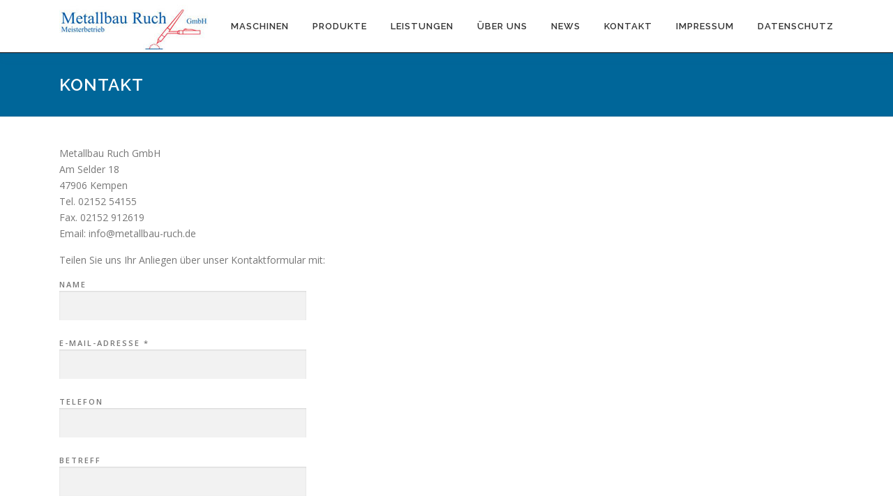

--- FILE ---
content_type: text/html; charset=utf-8
request_url: https://www.google.com/recaptcha/api2/anchor?ar=1&k=6LcH2zQaAAAAACqaiY1xA4wdVBuCbzZhwUGnWv7S&co=aHR0cHM6Ly93d3cubWV0YWxsYmF1LXJ1Y2guZGU6NDQz&hl=en&v=PoyoqOPhxBO7pBk68S4YbpHZ&size=invisible&anchor-ms=20000&execute-ms=30000&cb=d8d5kopskszp
body_size: 48675
content:
<!DOCTYPE HTML><html dir="ltr" lang="en"><head><meta http-equiv="Content-Type" content="text/html; charset=UTF-8">
<meta http-equiv="X-UA-Compatible" content="IE=edge">
<title>reCAPTCHA</title>
<style type="text/css">
/* cyrillic-ext */
@font-face {
  font-family: 'Roboto';
  font-style: normal;
  font-weight: 400;
  font-stretch: 100%;
  src: url(//fonts.gstatic.com/s/roboto/v48/KFO7CnqEu92Fr1ME7kSn66aGLdTylUAMa3GUBHMdazTgWw.woff2) format('woff2');
  unicode-range: U+0460-052F, U+1C80-1C8A, U+20B4, U+2DE0-2DFF, U+A640-A69F, U+FE2E-FE2F;
}
/* cyrillic */
@font-face {
  font-family: 'Roboto';
  font-style: normal;
  font-weight: 400;
  font-stretch: 100%;
  src: url(//fonts.gstatic.com/s/roboto/v48/KFO7CnqEu92Fr1ME7kSn66aGLdTylUAMa3iUBHMdazTgWw.woff2) format('woff2');
  unicode-range: U+0301, U+0400-045F, U+0490-0491, U+04B0-04B1, U+2116;
}
/* greek-ext */
@font-face {
  font-family: 'Roboto';
  font-style: normal;
  font-weight: 400;
  font-stretch: 100%;
  src: url(//fonts.gstatic.com/s/roboto/v48/KFO7CnqEu92Fr1ME7kSn66aGLdTylUAMa3CUBHMdazTgWw.woff2) format('woff2');
  unicode-range: U+1F00-1FFF;
}
/* greek */
@font-face {
  font-family: 'Roboto';
  font-style: normal;
  font-weight: 400;
  font-stretch: 100%;
  src: url(//fonts.gstatic.com/s/roboto/v48/KFO7CnqEu92Fr1ME7kSn66aGLdTylUAMa3-UBHMdazTgWw.woff2) format('woff2');
  unicode-range: U+0370-0377, U+037A-037F, U+0384-038A, U+038C, U+038E-03A1, U+03A3-03FF;
}
/* math */
@font-face {
  font-family: 'Roboto';
  font-style: normal;
  font-weight: 400;
  font-stretch: 100%;
  src: url(//fonts.gstatic.com/s/roboto/v48/KFO7CnqEu92Fr1ME7kSn66aGLdTylUAMawCUBHMdazTgWw.woff2) format('woff2');
  unicode-range: U+0302-0303, U+0305, U+0307-0308, U+0310, U+0312, U+0315, U+031A, U+0326-0327, U+032C, U+032F-0330, U+0332-0333, U+0338, U+033A, U+0346, U+034D, U+0391-03A1, U+03A3-03A9, U+03B1-03C9, U+03D1, U+03D5-03D6, U+03F0-03F1, U+03F4-03F5, U+2016-2017, U+2034-2038, U+203C, U+2040, U+2043, U+2047, U+2050, U+2057, U+205F, U+2070-2071, U+2074-208E, U+2090-209C, U+20D0-20DC, U+20E1, U+20E5-20EF, U+2100-2112, U+2114-2115, U+2117-2121, U+2123-214F, U+2190, U+2192, U+2194-21AE, U+21B0-21E5, U+21F1-21F2, U+21F4-2211, U+2213-2214, U+2216-22FF, U+2308-230B, U+2310, U+2319, U+231C-2321, U+2336-237A, U+237C, U+2395, U+239B-23B7, U+23D0, U+23DC-23E1, U+2474-2475, U+25AF, U+25B3, U+25B7, U+25BD, U+25C1, U+25CA, U+25CC, U+25FB, U+266D-266F, U+27C0-27FF, U+2900-2AFF, U+2B0E-2B11, U+2B30-2B4C, U+2BFE, U+3030, U+FF5B, U+FF5D, U+1D400-1D7FF, U+1EE00-1EEFF;
}
/* symbols */
@font-face {
  font-family: 'Roboto';
  font-style: normal;
  font-weight: 400;
  font-stretch: 100%;
  src: url(//fonts.gstatic.com/s/roboto/v48/KFO7CnqEu92Fr1ME7kSn66aGLdTylUAMaxKUBHMdazTgWw.woff2) format('woff2');
  unicode-range: U+0001-000C, U+000E-001F, U+007F-009F, U+20DD-20E0, U+20E2-20E4, U+2150-218F, U+2190, U+2192, U+2194-2199, U+21AF, U+21E6-21F0, U+21F3, U+2218-2219, U+2299, U+22C4-22C6, U+2300-243F, U+2440-244A, U+2460-24FF, U+25A0-27BF, U+2800-28FF, U+2921-2922, U+2981, U+29BF, U+29EB, U+2B00-2BFF, U+4DC0-4DFF, U+FFF9-FFFB, U+10140-1018E, U+10190-1019C, U+101A0, U+101D0-101FD, U+102E0-102FB, U+10E60-10E7E, U+1D2C0-1D2D3, U+1D2E0-1D37F, U+1F000-1F0FF, U+1F100-1F1AD, U+1F1E6-1F1FF, U+1F30D-1F30F, U+1F315, U+1F31C, U+1F31E, U+1F320-1F32C, U+1F336, U+1F378, U+1F37D, U+1F382, U+1F393-1F39F, U+1F3A7-1F3A8, U+1F3AC-1F3AF, U+1F3C2, U+1F3C4-1F3C6, U+1F3CA-1F3CE, U+1F3D4-1F3E0, U+1F3ED, U+1F3F1-1F3F3, U+1F3F5-1F3F7, U+1F408, U+1F415, U+1F41F, U+1F426, U+1F43F, U+1F441-1F442, U+1F444, U+1F446-1F449, U+1F44C-1F44E, U+1F453, U+1F46A, U+1F47D, U+1F4A3, U+1F4B0, U+1F4B3, U+1F4B9, U+1F4BB, U+1F4BF, U+1F4C8-1F4CB, U+1F4D6, U+1F4DA, U+1F4DF, U+1F4E3-1F4E6, U+1F4EA-1F4ED, U+1F4F7, U+1F4F9-1F4FB, U+1F4FD-1F4FE, U+1F503, U+1F507-1F50B, U+1F50D, U+1F512-1F513, U+1F53E-1F54A, U+1F54F-1F5FA, U+1F610, U+1F650-1F67F, U+1F687, U+1F68D, U+1F691, U+1F694, U+1F698, U+1F6AD, U+1F6B2, U+1F6B9-1F6BA, U+1F6BC, U+1F6C6-1F6CF, U+1F6D3-1F6D7, U+1F6E0-1F6EA, U+1F6F0-1F6F3, U+1F6F7-1F6FC, U+1F700-1F7FF, U+1F800-1F80B, U+1F810-1F847, U+1F850-1F859, U+1F860-1F887, U+1F890-1F8AD, U+1F8B0-1F8BB, U+1F8C0-1F8C1, U+1F900-1F90B, U+1F93B, U+1F946, U+1F984, U+1F996, U+1F9E9, U+1FA00-1FA6F, U+1FA70-1FA7C, U+1FA80-1FA89, U+1FA8F-1FAC6, U+1FACE-1FADC, U+1FADF-1FAE9, U+1FAF0-1FAF8, U+1FB00-1FBFF;
}
/* vietnamese */
@font-face {
  font-family: 'Roboto';
  font-style: normal;
  font-weight: 400;
  font-stretch: 100%;
  src: url(//fonts.gstatic.com/s/roboto/v48/KFO7CnqEu92Fr1ME7kSn66aGLdTylUAMa3OUBHMdazTgWw.woff2) format('woff2');
  unicode-range: U+0102-0103, U+0110-0111, U+0128-0129, U+0168-0169, U+01A0-01A1, U+01AF-01B0, U+0300-0301, U+0303-0304, U+0308-0309, U+0323, U+0329, U+1EA0-1EF9, U+20AB;
}
/* latin-ext */
@font-face {
  font-family: 'Roboto';
  font-style: normal;
  font-weight: 400;
  font-stretch: 100%;
  src: url(//fonts.gstatic.com/s/roboto/v48/KFO7CnqEu92Fr1ME7kSn66aGLdTylUAMa3KUBHMdazTgWw.woff2) format('woff2');
  unicode-range: U+0100-02BA, U+02BD-02C5, U+02C7-02CC, U+02CE-02D7, U+02DD-02FF, U+0304, U+0308, U+0329, U+1D00-1DBF, U+1E00-1E9F, U+1EF2-1EFF, U+2020, U+20A0-20AB, U+20AD-20C0, U+2113, U+2C60-2C7F, U+A720-A7FF;
}
/* latin */
@font-face {
  font-family: 'Roboto';
  font-style: normal;
  font-weight: 400;
  font-stretch: 100%;
  src: url(//fonts.gstatic.com/s/roboto/v48/KFO7CnqEu92Fr1ME7kSn66aGLdTylUAMa3yUBHMdazQ.woff2) format('woff2');
  unicode-range: U+0000-00FF, U+0131, U+0152-0153, U+02BB-02BC, U+02C6, U+02DA, U+02DC, U+0304, U+0308, U+0329, U+2000-206F, U+20AC, U+2122, U+2191, U+2193, U+2212, U+2215, U+FEFF, U+FFFD;
}
/* cyrillic-ext */
@font-face {
  font-family: 'Roboto';
  font-style: normal;
  font-weight: 500;
  font-stretch: 100%;
  src: url(//fonts.gstatic.com/s/roboto/v48/KFO7CnqEu92Fr1ME7kSn66aGLdTylUAMa3GUBHMdazTgWw.woff2) format('woff2');
  unicode-range: U+0460-052F, U+1C80-1C8A, U+20B4, U+2DE0-2DFF, U+A640-A69F, U+FE2E-FE2F;
}
/* cyrillic */
@font-face {
  font-family: 'Roboto';
  font-style: normal;
  font-weight: 500;
  font-stretch: 100%;
  src: url(//fonts.gstatic.com/s/roboto/v48/KFO7CnqEu92Fr1ME7kSn66aGLdTylUAMa3iUBHMdazTgWw.woff2) format('woff2');
  unicode-range: U+0301, U+0400-045F, U+0490-0491, U+04B0-04B1, U+2116;
}
/* greek-ext */
@font-face {
  font-family: 'Roboto';
  font-style: normal;
  font-weight: 500;
  font-stretch: 100%;
  src: url(//fonts.gstatic.com/s/roboto/v48/KFO7CnqEu92Fr1ME7kSn66aGLdTylUAMa3CUBHMdazTgWw.woff2) format('woff2');
  unicode-range: U+1F00-1FFF;
}
/* greek */
@font-face {
  font-family: 'Roboto';
  font-style: normal;
  font-weight: 500;
  font-stretch: 100%;
  src: url(//fonts.gstatic.com/s/roboto/v48/KFO7CnqEu92Fr1ME7kSn66aGLdTylUAMa3-UBHMdazTgWw.woff2) format('woff2');
  unicode-range: U+0370-0377, U+037A-037F, U+0384-038A, U+038C, U+038E-03A1, U+03A3-03FF;
}
/* math */
@font-face {
  font-family: 'Roboto';
  font-style: normal;
  font-weight: 500;
  font-stretch: 100%;
  src: url(//fonts.gstatic.com/s/roboto/v48/KFO7CnqEu92Fr1ME7kSn66aGLdTylUAMawCUBHMdazTgWw.woff2) format('woff2');
  unicode-range: U+0302-0303, U+0305, U+0307-0308, U+0310, U+0312, U+0315, U+031A, U+0326-0327, U+032C, U+032F-0330, U+0332-0333, U+0338, U+033A, U+0346, U+034D, U+0391-03A1, U+03A3-03A9, U+03B1-03C9, U+03D1, U+03D5-03D6, U+03F0-03F1, U+03F4-03F5, U+2016-2017, U+2034-2038, U+203C, U+2040, U+2043, U+2047, U+2050, U+2057, U+205F, U+2070-2071, U+2074-208E, U+2090-209C, U+20D0-20DC, U+20E1, U+20E5-20EF, U+2100-2112, U+2114-2115, U+2117-2121, U+2123-214F, U+2190, U+2192, U+2194-21AE, U+21B0-21E5, U+21F1-21F2, U+21F4-2211, U+2213-2214, U+2216-22FF, U+2308-230B, U+2310, U+2319, U+231C-2321, U+2336-237A, U+237C, U+2395, U+239B-23B7, U+23D0, U+23DC-23E1, U+2474-2475, U+25AF, U+25B3, U+25B7, U+25BD, U+25C1, U+25CA, U+25CC, U+25FB, U+266D-266F, U+27C0-27FF, U+2900-2AFF, U+2B0E-2B11, U+2B30-2B4C, U+2BFE, U+3030, U+FF5B, U+FF5D, U+1D400-1D7FF, U+1EE00-1EEFF;
}
/* symbols */
@font-face {
  font-family: 'Roboto';
  font-style: normal;
  font-weight: 500;
  font-stretch: 100%;
  src: url(//fonts.gstatic.com/s/roboto/v48/KFO7CnqEu92Fr1ME7kSn66aGLdTylUAMaxKUBHMdazTgWw.woff2) format('woff2');
  unicode-range: U+0001-000C, U+000E-001F, U+007F-009F, U+20DD-20E0, U+20E2-20E4, U+2150-218F, U+2190, U+2192, U+2194-2199, U+21AF, U+21E6-21F0, U+21F3, U+2218-2219, U+2299, U+22C4-22C6, U+2300-243F, U+2440-244A, U+2460-24FF, U+25A0-27BF, U+2800-28FF, U+2921-2922, U+2981, U+29BF, U+29EB, U+2B00-2BFF, U+4DC0-4DFF, U+FFF9-FFFB, U+10140-1018E, U+10190-1019C, U+101A0, U+101D0-101FD, U+102E0-102FB, U+10E60-10E7E, U+1D2C0-1D2D3, U+1D2E0-1D37F, U+1F000-1F0FF, U+1F100-1F1AD, U+1F1E6-1F1FF, U+1F30D-1F30F, U+1F315, U+1F31C, U+1F31E, U+1F320-1F32C, U+1F336, U+1F378, U+1F37D, U+1F382, U+1F393-1F39F, U+1F3A7-1F3A8, U+1F3AC-1F3AF, U+1F3C2, U+1F3C4-1F3C6, U+1F3CA-1F3CE, U+1F3D4-1F3E0, U+1F3ED, U+1F3F1-1F3F3, U+1F3F5-1F3F7, U+1F408, U+1F415, U+1F41F, U+1F426, U+1F43F, U+1F441-1F442, U+1F444, U+1F446-1F449, U+1F44C-1F44E, U+1F453, U+1F46A, U+1F47D, U+1F4A3, U+1F4B0, U+1F4B3, U+1F4B9, U+1F4BB, U+1F4BF, U+1F4C8-1F4CB, U+1F4D6, U+1F4DA, U+1F4DF, U+1F4E3-1F4E6, U+1F4EA-1F4ED, U+1F4F7, U+1F4F9-1F4FB, U+1F4FD-1F4FE, U+1F503, U+1F507-1F50B, U+1F50D, U+1F512-1F513, U+1F53E-1F54A, U+1F54F-1F5FA, U+1F610, U+1F650-1F67F, U+1F687, U+1F68D, U+1F691, U+1F694, U+1F698, U+1F6AD, U+1F6B2, U+1F6B9-1F6BA, U+1F6BC, U+1F6C6-1F6CF, U+1F6D3-1F6D7, U+1F6E0-1F6EA, U+1F6F0-1F6F3, U+1F6F7-1F6FC, U+1F700-1F7FF, U+1F800-1F80B, U+1F810-1F847, U+1F850-1F859, U+1F860-1F887, U+1F890-1F8AD, U+1F8B0-1F8BB, U+1F8C0-1F8C1, U+1F900-1F90B, U+1F93B, U+1F946, U+1F984, U+1F996, U+1F9E9, U+1FA00-1FA6F, U+1FA70-1FA7C, U+1FA80-1FA89, U+1FA8F-1FAC6, U+1FACE-1FADC, U+1FADF-1FAE9, U+1FAF0-1FAF8, U+1FB00-1FBFF;
}
/* vietnamese */
@font-face {
  font-family: 'Roboto';
  font-style: normal;
  font-weight: 500;
  font-stretch: 100%;
  src: url(//fonts.gstatic.com/s/roboto/v48/KFO7CnqEu92Fr1ME7kSn66aGLdTylUAMa3OUBHMdazTgWw.woff2) format('woff2');
  unicode-range: U+0102-0103, U+0110-0111, U+0128-0129, U+0168-0169, U+01A0-01A1, U+01AF-01B0, U+0300-0301, U+0303-0304, U+0308-0309, U+0323, U+0329, U+1EA0-1EF9, U+20AB;
}
/* latin-ext */
@font-face {
  font-family: 'Roboto';
  font-style: normal;
  font-weight: 500;
  font-stretch: 100%;
  src: url(//fonts.gstatic.com/s/roboto/v48/KFO7CnqEu92Fr1ME7kSn66aGLdTylUAMa3KUBHMdazTgWw.woff2) format('woff2');
  unicode-range: U+0100-02BA, U+02BD-02C5, U+02C7-02CC, U+02CE-02D7, U+02DD-02FF, U+0304, U+0308, U+0329, U+1D00-1DBF, U+1E00-1E9F, U+1EF2-1EFF, U+2020, U+20A0-20AB, U+20AD-20C0, U+2113, U+2C60-2C7F, U+A720-A7FF;
}
/* latin */
@font-face {
  font-family: 'Roboto';
  font-style: normal;
  font-weight: 500;
  font-stretch: 100%;
  src: url(//fonts.gstatic.com/s/roboto/v48/KFO7CnqEu92Fr1ME7kSn66aGLdTylUAMa3yUBHMdazQ.woff2) format('woff2');
  unicode-range: U+0000-00FF, U+0131, U+0152-0153, U+02BB-02BC, U+02C6, U+02DA, U+02DC, U+0304, U+0308, U+0329, U+2000-206F, U+20AC, U+2122, U+2191, U+2193, U+2212, U+2215, U+FEFF, U+FFFD;
}
/* cyrillic-ext */
@font-face {
  font-family: 'Roboto';
  font-style: normal;
  font-weight: 900;
  font-stretch: 100%;
  src: url(//fonts.gstatic.com/s/roboto/v48/KFO7CnqEu92Fr1ME7kSn66aGLdTylUAMa3GUBHMdazTgWw.woff2) format('woff2');
  unicode-range: U+0460-052F, U+1C80-1C8A, U+20B4, U+2DE0-2DFF, U+A640-A69F, U+FE2E-FE2F;
}
/* cyrillic */
@font-face {
  font-family: 'Roboto';
  font-style: normal;
  font-weight: 900;
  font-stretch: 100%;
  src: url(//fonts.gstatic.com/s/roboto/v48/KFO7CnqEu92Fr1ME7kSn66aGLdTylUAMa3iUBHMdazTgWw.woff2) format('woff2');
  unicode-range: U+0301, U+0400-045F, U+0490-0491, U+04B0-04B1, U+2116;
}
/* greek-ext */
@font-face {
  font-family: 'Roboto';
  font-style: normal;
  font-weight: 900;
  font-stretch: 100%;
  src: url(//fonts.gstatic.com/s/roboto/v48/KFO7CnqEu92Fr1ME7kSn66aGLdTylUAMa3CUBHMdazTgWw.woff2) format('woff2');
  unicode-range: U+1F00-1FFF;
}
/* greek */
@font-face {
  font-family: 'Roboto';
  font-style: normal;
  font-weight: 900;
  font-stretch: 100%;
  src: url(//fonts.gstatic.com/s/roboto/v48/KFO7CnqEu92Fr1ME7kSn66aGLdTylUAMa3-UBHMdazTgWw.woff2) format('woff2');
  unicode-range: U+0370-0377, U+037A-037F, U+0384-038A, U+038C, U+038E-03A1, U+03A3-03FF;
}
/* math */
@font-face {
  font-family: 'Roboto';
  font-style: normal;
  font-weight: 900;
  font-stretch: 100%;
  src: url(//fonts.gstatic.com/s/roboto/v48/KFO7CnqEu92Fr1ME7kSn66aGLdTylUAMawCUBHMdazTgWw.woff2) format('woff2');
  unicode-range: U+0302-0303, U+0305, U+0307-0308, U+0310, U+0312, U+0315, U+031A, U+0326-0327, U+032C, U+032F-0330, U+0332-0333, U+0338, U+033A, U+0346, U+034D, U+0391-03A1, U+03A3-03A9, U+03B1-03C9, U+03D1, U+03D5-03D6, U+03F0-03F1, U+03F4-03F5, U+2016-2017, U+2034-2038, U+203C, U+2040, U+2043, U+2047, U+2050, U+2057, U+205F, U+2070-2071, U+2074-208E, U+2090-209C, U+20D0-20DC, U+20E1, U+20E5-20EF, U+2100-2112, U+2114-2115, U+2117-2121, U+2123-214F, U+2190, U+2192, U+2194-21AE, U+21B0-21E5, U+21F1-21F2, U+21F4-2211, U+2213-2214, U+2216-22FF, U+2308-230B, U+2310, U+2319, U+231C-2321, U+2336-237A, U+237C, U+2395, U+239B-23B7, U+23D0, U+23DC-23E1, U+2474-2475, U+25AF, U+25B3, U+25B7, U+25BD, U+25C1, U+25CA, U+25CC, U+25FB, U+266D-266F, U+27C0-27FF, U+2900-2AFF, U+2B0E-2B11, U+2B30-2B4C, U+2BFE, U+3030, U+FF5B, U+FF5D, U+1D400-1D7FF, U+1EE00-1EEFF;
}
/* symbols */
@font-face {
  font-family: 'Roboto';
  font-style: normal;
  font-weight: 900;
  font-stretch: 100%;
  src: url(//fonts.gstatic.com/s/roboto/v48/KFO7CnqEu92Fr1ME7kSn66aGLdTylUAMaxKUBHMdazTgWw.woff2) format('woff2');
  unicode-range: U+0001-000C, U+000E-001F, U+007F-009F, U+20DD-20E0, U+20E2-20E4, U+2150-218F, U+2190, U+2192, U+2194-2199, U+21AF, U+21E6-21F0, U+21F3, U+2218-2219, U+2299, U+22C4-22C6, U+2300-243F, U+2440-244A, U+2460-24FF, U+25A0-27BF, U+2800-28FF, U+2921-2922, U+2981, U+29BF, U+29EB, U+2B00-2BFF, U+4DC0-4DFF, U+FFF9-FFFB, U+10140-1018E, U+10190-1019C, U+101A0, U+101D0-101FD, U+102E0-102FB, U+10E60-10E7E, U+1D2C0-1D2D3, U+1D2E0-1D37F, U+1F000-1F0FF, U+1F100-1F1AD, U+1F1E6-1F1FF, U+1F30D-1F30F, U+1F315, U+1F31C, U+1F31E, U+1F320-1F32C, U+1F336, U+1F378, U+1F37D, U+1F382, U+1F393-1F39F, U+1F3A7-1F3A8, U+1F3AC-1F3AF, U+1F3C2, U+1F3C4-1F3C6, U+1F3CA-1F3CE, U+1F3D4-1F3E0, U+1F3ED, U+1F3F1-1F3F3, U+1F3F5-1F3F7, U+1F408, U+1F415, U+1F41F, U+1F426, U+1F43F, U+1F441-1F442, U+1F444, U+1F446-1F449, U+1F44C-1F44E, U+1F453, U+1F46A, U+1F47D, U+1F4A3, U+1F4B0, U+1F4B3, U+1F4B9, U+1F4BB, U+1F4BF, U+1F4C8-1F4CB, U+1F4D6, U+1F4DA, U+1F4DF, U+1F4E3-1F4E6, U+1F4EA-1F4ED, U+1F4F7, U+1F4F9-1F4FB, U+1F4FD-1F4FE, U+1F503, U+1F507-1F50B, U+1F50D, U+1F512-1F513, U+1F53E-1F54A, U+1F54F-1F5FA, U+1F610, U+1F650-1F67F, U+1F687, U+1F68D, U+1F691, U+1F694, U+1F698, U+1F6AD, U+1F6B2, U+1F6B9-1F6BA, U+1F6BC, U+1F6C6-1F6CF, U+1F6D3-1F6D7, U+1F6E0-1F6EA, U+1F6F0-1F6F3, U+1F6F7-1F6FC, U+1F700-1F7FF, U+1F800-1F80B, U+1F810-1F847, U+1F850-1F859, U+1F860-1F887, U+1F890-1F8AD, U+1F8B0-1F8BB, U+1F8C0-1F8C1, U+1F900-1F90B, U+1F93B, U+1F946, U+1F984, U+1F996, U+1F9E9, U+1FA00-1FA6F, U+1FA70-1FA7C, U+1FA80-1FA89, U+1FA8F-1FAC6, U+1FACE-1FADC, U+1FADF-1FAE9, U+1FAF0-1FAF8, U+1FB00-1FBFF;
}
/* vietnamese */
@font-face {
  font-family: 'Roboto';
  font-style: normal;
  font-weight: 900;
  font-stretch: 100%;
  src: url(//fonts.gstatic.com/s/roboto/v48/KFO7CnqEu92Fr1ME7kSn66aGLdTylUAMa3OUBHMdazTgWw.woff2) format('woff2');
  unicode-range: U+0102-0103, U+0110-0111, U+0128-0129, U+0168-0169, U+01A0-01A1, U+01AF-01B0, U+0300-0301, U+0303-0304, U+0308-0309, U+0323, U+0329, U+1EA0-1EF9, U+20AB;
}
/* latin-ext */
@font-face {
  font-family: 'Roboto';
  font-style: normal;
  font-weight: 900;
  font-stretch: 100%;
  src: url(//fonts.gstatic.com/s/roboto/v48/KFO7CnqEu92Fr1ME7kSn66aGLdTylUAMa3KUBHMdazTgWw.woff2) format('woff2');
  unicode-range: U+0100-02BA, U+02BD-02C5, U+02C7-02CC, U+02CE-02D7, U+02DD-02FF, U+0304, U+0308, U+0329, U+1D00-1DBF, U+1E00-1E9F, U+1EF2-1EFF, U+2020, U+20A0-20AB, U+20AD-20C0, U+2113, U+2C60-2C7F, U+A720-A7FF;
}
/* latin */
@font-face {
  font-family: 'Roboto';
  font-style: normal;
  font-weight: 900;
  font-stretch: 100%;
  src: url(//fonts.gstatic.com/s/roboto/v48/KFO7CnqEu92Fr1ME7kSn66aGLdTylUAMa3yUBHMdazQ.woff2) format('woff2');
  unicode-range: U+0000-00FF, U+0131, U+0152-0153, U+02BB-02BC, U+02C6, U+02DA, U+02DC, U+0304, U+0308, U+0329, U+2000-206F, U+20AC, U+2122, U+2191, U+2193, U+2212, U+2215, U+FEFF, U+FFFD;
}

</style>
<link rel="stylesheet" type="text/css" href="https://www.gstatic.com/recaptcha/releases/PoyoqOPhxBO7pBk68S4YbpHZ/styles__ltr.css">
<script nonce="VknvocDtKwQzwLfhoFvpZw" type="text/javascript">window['__recaptcha_api'] = 'https://www.google.com/recaptcha/api2/';</script>
<script type="text/javascript" src="https://www.gstatic.com/recaptcha/releases/PoyoqOPhxBO7pBk68S4YbpHZ/recaptcha__en.js" nonce="VknvocDtKwQzwLfhoFvpZw">
      
    </script></head>
<body><div id="rc-anchor-alert" class="rc-anchor-alert"></div>
<input type="hidden" id="recaptcha-token" value="[base64]">
<script type="text/javascript" nonce="VknvocDtKwQzwLfhoFvpZw">
      recaptcha.anchor.Main.init("[\x22ainput\x22,[\x22bgdata\x22,\x22\x22,\[base64]/[base64]/MjU1Ong/[base64]/[base64]/[base64]/[base64]/[base64]/[base64]/[base64]/[base64]/[base64]/[base64]/[base64]/[base64]/[base64]/[base64]/[base64]\\u003d\x22,\[base64]\x22,\x22w4zDr1PDm0LDo10fwppzwrgEw6hNwoHCrwvCvDPDgTNPw6Uww5Uww5HDjsKuwoTCg8OwEW3DvcO+fDYfw6BzwqJ7woJew6sVOkhLw5HDgsO1w5nCjcKRwrtzakZXwqRDc3TChMOmwqHCkMKCwrwJw6IWH1htIjd9amZJw45Gwr3CmcKSwq/CthbDmsKVw5nDhXVFw6pyw4dPw4PDiCrDicKgw7rCssOXw7LCoQ0dXcK6WMK7w49Jd8KHwqvDi8ODH8OLVMKTwoLCqWcpw4B4w6HDl8K8EsOxGEfCu8OFwp9+w6PDhMOww6bDkGYUw4jDlMOgw4IQwpLChl5awrRuD8OzwqTDk8KVBQzDpcOgwq1MW8O/RsOtwofDi1LDlDg+wrDDgGZ0w4ppC8KIwpAaC8K+TMOFHUdiw752R8OFaMK3O8KHR8KHdsKxdBNDwqpMwoTCjcOjwoHCncOMCcOuUcKsRcKywqXDiTkyDcOlAMKoC8Kmwq4iw6jDpUnClTNSwpJycX/Do0hOVHLCvcKaw7Q/wowUAsOWQcK3w4PCicKDNk7Cv8OZasO/bTkEBMO3aTxyI8Omw7YBw6LDhArDlxfDvx9jCnUQZcKCwrrDs8K0Wl3DpMKiBMOZCcOxwpHDiQgnZC5Awp/Dv8OlwpFMw5nDkFDCvSrDhEESwp/Cj3/Dlz3ChVkKw64EO3ltwoTDmjvCq8OXw4LCthLDiMOUAMOdNsKkw4MJb38Pw4JVwqoyeijDpHnCvlHDjj/[base64]/CtsO/PwsYwr7DpcKjw73CtcOaLz/Cj8KDRm/CiirDknzDtMO+w7vClz1qwr4eQg1YPcKJP2XDtGA4UVXDgsKMwoPDs8KGYzbDtMOJw5QlBcKhw6bDtcObw43Ct8K5eMOGwolaw44TwqXCmsKLwpTDuMKZwo/[base64]/Ch0fDlgHDt8OwLMOCPUpsbsK6w6PDpMK0w4Aaw4fDp8OTVsOkw4lEwp4GQQrDo8KQw7xvexZrwrFyEUDCsAjCnCvCohJ8wqMbesK+wqPDkA1UwoxZc3HDmRLCr8KXTGRVw4YhcsK1wqs+UsK0w48RF1TCj03DjTVjwpvDncKKw48Gw71dJx/DgsOdw5PDji5twrzCjxfDqcOYFk90w6VZB8Oiw5ZXK8OiZ8KbaMKww6rCm8O8wrMmAsKlw50eI0TCuCMLFFvDhiZROcKKOsONEBcZw65SwrDDqMO6a8OXw5rDssKXbsOeL8OEbsKNwoHDoHDDjjMrfzwPwr/CssK3BcKPw7bCu8KlOxQ3ZHVzFsO+VVjDtMO4AWHCnVwuY8K7wrXDjsOFw4xkV8KBD8K8wqUew6gNY3bCv8Omw4PCncOsRwY1w4Iew7bCo8K2R8KIAsODQcKrJ8KpBlgVwpsYBkgpMG3CjU4lwo/DoS9jw7xrN2kpdMOqHMOXwqUvI8OvEUAuwohvQcOKw5w3SsK2w5Bpw68GHDzDh8Ovw7hdH8KQw7o1ZcOyS2vCs1LDuWXCilvDnSbCvwA/UcOEcsOjwpIAKQsdL8K6wrjClw81WcK1w65pA8K8FsObwo8dwrIjwq1aw4DDp1XChcO+aMKWMsO9GTrDv8KWwrtWXH/DpGpDw6tpwpHDunUjwrEKHhodMEfCpXMwP8Kud8Kbw5JLEMO+w6/DhMKbwoIhPlXClcOWw7vCjsKHHcKKWD1kPDAQwqZDwqQfw4NBwqLDhzLCosKLw6orwrZnCMOCLl7ClWxWw6nChMO0wpDDkiXCjVNDUsK/IMOaecOwacKZCWrCjhMIPhMsKn7CjwZDwpPCkcO1RcKqw44NQsOkEcK8AcKzbUpgYwRZcw3Dl39Jwpx9w7rDqHdfXcKLw7/DkcOhFcKSw5JnOGMiH8OawrvCmzzDqzbCp8OIaWFewowrwrRRccKKTDjCoMOAw5DCtA/CgWhRw6XDsmvDqQrCkT9PwpnDjMOKwowuw4wmS8KiHWLCmMKgEMODwoLDgS8ywrnDucKnNz80SsOPEUIrYsOoSU3DqcK/w7XDvEFOHSksw6/CqMO8w6J3wp3DjnDCrwBcw57CiyF1wpsqYSotQ2XCg8Kdw4DCh8KIw5AJHDHCmS14wodPJcKvVcKXwrnCvCARehLChUDDn1Mvw4sYw4/DjwlBXGt7NcKiw6luw6VQwpc8w4fDlgXCpSbCpsKawo3DpzoZRMKrw4nDjysrRMO1w6DDhcKzw43DgE7Cl3RAd8OLBcKNO8Kjw6TDvcKpJzxcwrbCpsOgfksNOcKzNwPCm0owwptCVVlAZsOPQ2fDtW/CusOEMcKKcSbChHguQcKPUMKlw7rCi3JAVMOnwprCpsKEw7jDjztew5x9McOQw7AWAHjCoQxTBmpGw4ACwqkQZsOPMhxZY8KUTkvDlU00ZMOZw44ww5PCmcO4QsKlw4XDtcK6wrIbGxTCvsKawqbCgWDCpn0rwqwXw49Ow4bDiVPCqsOUQMKzw5YdScK/d8KJwrluAMOdw6oYw4bDk8Klw4zCsi/[base64]/wpbCgMKLVD43eMOyLsKaw6vDoUIkw7MdwrHCtnPDoGdvBcOtw6BiwokCBQXDicOeVBnDnyEIO8KzVnDCuWXCuWHChBMIAsOfdcOww7TCpcKjwofCscOzdcKrw77Dj0jDiTnClC1/wq86w6xnwoorfsORw47CjcOEBcKSw7jDmQjDpcKASMOpwqjCjcOyw5jCisK6w6UKwp43w5lPRTXCrA/DlG0TYMKLTcKkO8Khw6fDuClsw6tROhXClQIgw4cEPhfDhsKfwqLCucKfworCgDFow4/[base64]/w4ApKcK+NMOKSzIQwpjCtAzDiMOAdVTDqXRWwpbDvcKmwogtJcOnKUvCmcKpT2nCvm9sQ8OLDsKmwqbDlcK3S8KZHsOrD0d1wr/[base64]/[base64]/DoiLDrcKww5vDmcKBRMKEQlZAQinDncKuJhfDp2UGwoTCrUNfw5YxEX9oRS1Rwr7CvsK5Ogsnwo7CoXJBw5wjwpLCicKZUTPDjcK8wr/[base64]/Cl8K5fsKxwo4fworDq8Ovw4bCqcOeVWnCoGfCksO1w4IxwqrCmMKXEgoWEEtAwpjCs2x/dHPCmlo0wp7CtMKIwqgfJcO/[base64]/DpMOzwqnDqH/DhhzDun/Dv3PDqsKaCm7Cils4G8O1w7Qrw7PCs3/DjcKrIGTDhxzCusO6AMObAsKpwrvCr1smw58YwpAzC8Kpw4hawrHDuWDDicKIEnDCnB0rN8OuQifDsQokMHtrfcKgwonCvsOvw7duDHrDgcKxbycXw7s8LgfDsVLCisK5eMKXesOSQ8K6w4/CtQTCqV/[base64]/[base64]/[base64]/a0bDuUpEw5LCvsKhwoIBwrXDmMOSwrXCksKSNEjCoGnClCvCnsKlwr5gbcKGHMKLwo1geTTCqG/DjV4Kwrl9N2fCncKCw6TDrxcLLHhEwqZnwrF5w4NOYzTCrFbCpQQ0wqx/wro4wolOwovDsnnDrMOxwrbDn8KPK2Mww7DCgT3DqcOSw6DDrR7CnhIxDWdPw4LDijTDtwh0HcOuOcOfw5AycMOpw6jCtsO3EMOVLhBYEgYOZMKgasKbwoV7LwfCncOwwr4KKyoewoQCUQzDik/DuGx/[base64]/[base64]/DhcK2w4zClxrCuTxTUMKzw50lKDvCtsODwqB3BylowpUIeMKDcRPCmQYUw7nDkA/Du0NrZysrIjnDtispwpLDqsOLDQlyGsKwwqBSZsKQw6/[base64]/XcKCwqBpH8OQw6BUDcKNw4Fbd8KfdjUxwrVfw4TCmMKswpHCmsKvCsOkwoTCgnFUw7rClm/CnMKVdcKRF8Oow4wrNsKBWcK5w78yYsOiw5DDjcKgSW4xw7g6KcOjwpRhw715wq/[base64]/[base64]/KMKUwq/DiG4SHMKhS8O7w7pfR8OyeQ0dN8KtfcO1w5TCgSFKHRhTw7/DqMOgaUTCg8OXw7bDrETDoCfClCLDqwwowofDqMKnw5XCvHQSDn4MwqEyX8OQwrAmwpTCpDjCkQjCvktpXHnCvsKBw7XCosOcEB7Ch0/CnSPDjxbCv8KKTMKjDMOAwqhNBMKiw4lzc8Kzw7U6Z8OXw58wTnpmdFLCt8OiMBfCiiLDilHDuQXDmGhhKMKUSCE/[base64]/[base64]/[base64]/DlGTDkMKDw7Ufwq45T0FawotVMcK/wpsiYXbCsjnCjnYow4Nxw5RAHEfCpC7CvcKxw4NWdsOsw6zCscOvR3shw6VFNT8Zw7UQJsKqw4Viw4RCwpUnEMKkesKvw655WmNQMH3DsTpULzTDrcK4NsOkJsKNOMOBHVBKw5JCVyTDnlDCgMOjwqnDg8OjwotNGnfCrsOiDnzDig8Xf1QLHcKfIsOJeMK1w7/DtWTDtcOVw4DCuGoHD2B6wqLDtcOWAsO5fsO5w7gIwprDi8KpIcK9wpkFwq3DjDI+Aic5w6fDkVInM8O9w6QWwrjDgMKjSGxqfcKoHw/Dv2HDtsOOUsKMHjLCj8OqwpTDuzHCi8K5SDkqw751QwHDgXocwqNwDsK2wrNIAcOQZjnCikRGwrglw6jDp2l2wp9WB8OHSXXCvwfCqnZTJlVJwoBuwpnCtW57wodIw5NtQg3CgMOOEsOAwpHCvhMfWzgxCDfDm8KNw63Dp8KSwrd2QMOaMnZJwp7DpDdSw7/Dq8KrOybDl8K0wqw6fVXCozcIw70gwpvDhVIeHMKqaGQzw5w6JsK9wqsYwq9IdcOkUcOHwrNKSTnCuW7Cs8OTdMK1UsK0b8KCw5XCtcO1woY2w53CrlkRw53CkTfClU0UwrMPBMK9OwvCjcOIwqXDq8ORRcKNXcKRCBwrw6l/wqIhJsOnw7jDpWrDih1fAcKwIcKMwqvCtcKlwrnCm8OlwrvCnsKPc8OWHgoyD8KQEWfDrcOuw7VXfD8cF33DrMKdw6/DphlGw5t4w64yQBvCssOsw5TCtcKwwqFePsKVwqjDjGzDtsKAABYvwpnDukopCcOow6Q9w4c4f8KpTitoTW1Jw4VLwq/CghxSw7rDisKvLG7Cm8Krw6XDvcKBwojCt8Osw5ZJwpFbwqTDvVBYwrjDnV0cw6TDn8KWwqR/wpvDlR4lwpTCkm/[base64]/CgUZbdsKmwpzDoMKew7LDjsKHw5jDhg7Co2fCn8KIwrbCvsKAw5fCsXfDhMKXP8OQcHbDvcKlwq/[base64]/[base64]/YXXCt8KWYsOgbF3CtwzCnMKRC8OdwrrDtWYzSBkUwo/[base64]/DiRTDhsOeQjHDnUQxwrV9wpvClMOBwqVeaT/[base64]/CgsOPQ8OvBWxmDGLDsjJHVys/w4kZcQrDmxAjfR7Chi8ow4JowpgjZ8OqRcKJwr3DncOWGsKkw61mSS4ZP8OMwpzDqMOQw7tIwpZlwo/Di8KXXMOMwqIuc8K5wrwtw7vCicO2w7NgX8KDM8OjacOuw4dew7FIwot6w67Chwc+w4XChcKrw5J1KMKQLg7DrcK8dCfCkHDDj8O8w4/Diilyw6PDm8OeEcOoXsOLw5E1TUYkw6zCmMO+w4U1b1fDpMK1wr/Co3gvw5LDocORRnLDicKDLBXCucOPaA7CslA4wrfCszjCmVpWw7p+W8KrN2F3wrDCrMK0w6PDlcK8w5DDrUVsP8KFw5DCtsKuBGB8w77DjktVw6/DtGBmw6LDscO/IlnDmk7CqsKVEEd3w7jCrMOtw7twwozCksOOwpRjw5HCnsK+cGMEdh5pdcKtw4/DiDgpw7oHQHHDksOoOcKgT8OGAiVHwrjCigZGwpbDkhHDl8OPwq4SXMOKw79/IcK1MsKiwoUywp3DlMKXf0rCqsKjw5bDicKDwovCv8KGbwsVw7gHCHTDscKUwpjCp8OxwpTCi8O3wofCuxXDr25wwp/DnMKKJg1mUifDsj5qwoPCo8KgwpjDqF/Ci8Kqw4JBw6rCl8Khw7wTdsOIwqTCnj/ClBTDikFCXD3ChUlsUgYmwrVrUMOidCEbWCHCjcOZwoVdw5xcw7DDgQfDjnrDisKXwqfDt8KRwqApEsOUc8O1J2ZgC8O8w4nCqTtlClfDkcKCQl7CtMKuwqQuw5rCsUTCpl7Ch33Cq3/[base64]/CpsOBM8KLKsKTOMO0w6PDqcKSw77CvxPDkwo4NU1MT1TDvMOpQcOkIMKvHMKhwqseemxQejnChSfChXlWwp7DsiV4KsKPwr/ClMKOwrpywoZhwoDDsMKLwrzDhcOtKcOXw7/[base64]/w5LDvxFBJMOGw6tpwrTDtcKDw6TDqFwDw4nCq8OhwpR1wqF/EcOkw7DCsMK/PMORJ8OrwovCi8KDw55Gw7LCqMKBw6pSdcKAZ8O+MsOUw7XChnDCusOSKTvDo1/CqUkewoHCksKKJcOSwqMGwqsqFGMUwqM7CsKTw48XZm4nwoBywpzDjUPCssKoFGIaw6/[base64]/CmsKkw4sywovDucO8w7vDnWLDjMKQw77DgTLCn8K2w6zDjcOzHFrCscOjPMOswrUfAsKbOcODGMKuPl0KwqgeUsO/DDPDsGbDm2XCpsOpfE7Cu17CrMOMw5fDjV/[base64]/KMK3w5tHCwvDo1/DkBrCqhQCwq7CqCwywrvCtsKLwqhbwr1TIVzDqsKkw4EcAG4gdsKjwqnDtMK6I8OXPsKFwpp6FMO1w5DCpsKwUUdsw4DCoH5ULE0jw5XDhMKUT8O2bzrDl2VMwq4UZkrCpcO/wo0TezxmO8OowokLa8KIL8KOwr5ow4FrPBLCqG9ywq7CgcK2N0YBw7Yqwq8wesKgw7PCjXHDjsOBYMOHwr3CpgAqCjLDpcOTwp7CiUTDlG8Gw7dKBm/[base64]/CosKzw4fCssOXwqkBw4MYJy8bwqEPeiFnwpnDssO6HcKJw7PCncKAw5suHMKMECpwwqUsBcK7w5Q4w61uTMKlw45xw54GwqLCk8OmGCfCmBLCisOxw7PCkXB/[base64]/wqFlw67DvMKew7XCsBVGQjpNwpY+wr/[base64]/DhE7Cn8OGw6XDpMOJw6tLAA7DtCnCuloGEETDlGMiw7USwpDCnVrCuWjCssK8wqjCgz42wrrCk8K2wpkVRMO2wpVgC0/DgmN9XMKPw5IWw7zCoMOZw7XDpcOkCCDDhcKhwo3CownDgMKDYsKawoLCusOfwpvCjz5DOMKiTC5uw4Z0w7RswoAcw5ZOwrHDtAQPT8OWwrBww7dfFW8Rwr/CuBLDv8KPwoDCuBjDvcKjw6TDvcO4CW8JElFTPmk3N8OUw5fDssKgwqxHLUErAsKNwpgvdV3DuHRfU0HDtg0XNnAAworDr8KwLWJ3w6Uzw4dFw7zDul3DqcO/O17DmsOkw5ZYwo49wpUvw73CjiptPMKBQcKlwqVWw7cYGMOXbRUoP1HCkDLCrsO0wprDoXF5w6bCrjnDs8KlDA/Cp8KiMcOfw71GBGPCjWMTBGfDvMKQacO9wo8kw5V4KS8rw6/[base64]/DpR1maMKQP8O6f0TCqWZgw5oswqYhHcOUwqTCm1nCs0ByY8KVZ8KbwqYtJ2AzEgcRQ8OEwrzCjj3Dj8KDwpDCg3A1G3ZuGRdnw4hTw4LDhVRLwqHDjy3CgkHDjcOGAsOdNMKCwr9HZ3/DqsKeMRLDtMKGwp3DtDLDrVw+woLCiQUrwobDiDTDlcOww4xqwo3Dl8OewpVhwr9Tw7hOw5MudMKWAsO7YETDhsK7MEA3d8K/w6AAw4bDp0bDqTRYw6PCo8O3woMjLcO+MT/DmcOpNMKYeQzCrh7DlsKlU2RPICLDg8O/[base64]/DmAXCr8KqPUsDalfDo3jCtEAhdXJTYXvCiDbDuFXDn8O5chFUcMOewoHDnX3DrgbDmsKwwrjCmMO+wrJSwowqJyTCpwPCpRLCojjCgjHDmMO9GsKACsOIwoPDtToGckHDvMO0wp9ww7wFQjjCsjllAhJGw6xhAQRow5o/wr7Dq8OZwpRUZcKFwrwfAn9WUHjDmcKuFMOBcMONXXhpwo9+B8K3WyNhwpoRw649w7bDu8OGwrMubEXDisOXw4/Diy1NDRdyc8KJGkHDhcKawr1kfMKQXmU8PMOAeMOYwqs+BF8XV8O3eHPCtirCmcKFw5/CscOXe8OvwrpVw7vDnMK7QyTCrcKCZcOpQBR5e8OdFk3Cgxg6w7fDgyLDvizCuAXDuGfDs242woXDpxnDssOjYmEoKcKWwr1kw5ggwoXDrEcnw5NHC8K+HxTDpsKXOcORemHDrRPDvg4qNRwhJ8OqFsOqw5cyw4BwXcODwr7DkCkrJ1XCucKYwo5VLsOuOX/DksO5wrjCkMKkwp1swqFYZVNpBgTCki/CmkLDgnnClMKNZ8O9W8OaDWnDjcOjTCXDrFpGfnjDm8K+HsO3wpENH18PQ8OPYcKdwqQrSMK9wqDDlAwDDRvClDEIwq4OwoHCglLDjgdZw7JXwqjCvHLClsKZa8KqwqPCgippwr3DknNkV8KCXlt8w51Qw5sCw4IFw6hhVsOvPcKOZcOIYsO3asOQw63Cq3TCv0/Ck8K6wqvDpMKWXzjDiTYowpbCg8KQwpnCsMKDNBluwp8cwpbDsS0ECcOwwpvCuBUrw49iwrJrFsOBwofCsE4uYnNcLcKAK8OLwpAYOcKnQ1TDi8OXIMOVIcKUwoQQRMK9e8Kjw69hcDbDvg3Dnht+w6tiWlTDvsOkT8Kdwoo/[base64]/[base64]/DrBBdYsO8cQHCvsKEwrnDtMO4wqXCgVkDGsOwwqEBSCfCq8OfwqA3OTIVw6bCjsOdMcOrwpoHYULCvcOhwoJ/[base64]/CnMKkwoBQw6TCqMOhIMOmwrPCqMKQw7oFTMKewpUHHGHCii8sXcOgw6vDu8Ovwog8e2DDih3Du8O7T3jDozhZRMKrBjrDmMKeAMKBGcKuw7MdJ8Ozw7/Du8OLwr3DsgB5AjHDvwsnw7hTw7AkfsOiwo3CrsKpw7kdw4nCuj1ew4vCgsKgwpfCqmARw5VYwplXOMKmw4nCpDvCtF3CgcKcacKlw5rCqcKPC8O6worCjcKmw4Ikw4VtDG7Cq8KDE3oqwo/CisOpwozDqcKsw5lQwq7DmMKFwooHw7nCrcO8wrjCu8KyfxYAQSDDi8KhFcKVXTLDpCsZNR3Chy1pw7DCiy/CgcO7wockwqg7RUd9X8O/w5A2MVxawrHDuwYkw5XCncOzXxNIwokcw7vDucOQK8OCw6rDm2AHwprDo8O5EEPCj8K2w7fCvxUBPXNNw6dpKMK8Cz3DvAjDl8KmCMKuW8O6wp7DpyTCn8OcdMKiwr3DgsKCC8Olwohjw5/CkilfccOyw7ZFYnXCjXfDnsOfwpnDi8Ogw6ViwrvCnkRTHcOKw6N1wp1jw7NVw7LCocKAdMKVwprDr8O/[base64]/CucK5d8KIw67DiMOdcw4NwoVHXcK9dMOnVcOqKcOESsOSwr7DtcKDUUfCi0grw4LCq8O9dsKfw4Uvw7LDgMO4DAVEdMKUw5XClcOVZgoQdMKqwoQiwojCrm/[base64]/dsOWAcK7w6gWXl/Dr8OvwrUDUcKpwoFFwo/[base64]/CusODWcKowq1Yw7Q/w73DpsOlwoE3wovDkGXCncOrDMKiwpNkICAgExzCoh4uARLDmj3Dv0UDwpw1w6PCqD8MYsOQC8OVfcKow5/[base64]/[base64]/ClhF8wqg+YMKlw7cOw7sHLsOmb8OCw7TDnsKQQcK2wo4ywqHDs8K7AEo5G8OpCmzCu8O1wp0hw65QwosSwprDscO6XcKjw53CosKJwp8UQULDhcKtw6LCqsKYGgFKw4zCssKiC33DpsO/[base64]/CuUvDtsKwGSTDhU8yY1/[base64]/[base64]/MMK0G0NlAwEYw7jDi1sDwpcIdcOMw6PCqMOCwqxow7N+wpnCmcOHesOCw4xgUwPDpcKvI8OWwolPw6Ebw4/CscOcwoYMwqfCucKdw7tKw7DDp8KywqPCs8K8w61uN17DlcOdH8O1wqPDogBqwqvCkGBww60aw5IfN8Opw6cQw61Dw7LCkRUdwpvCmMOdYkHCkwsvFDQRw6x/KMKiUCwkwp5Zw4TDksK+IsKYZMOsOQ3DksKvQRzDt8KwBlYrF8K+w7rDoj7DkUUyJcKrNxvDiMKAeA5LP8Kdw4bCocO9C1U6wo/DuT3CgsKTwofCicKnw7AdwpTDoCsSw7VIwp5Yw40kci/CgcKbwqkcwpRVIHkiw54bMcOJw4/DtQNjO8OBfcKBOMKkw4/DncOvQ8KeHMK2w4TCiyDDqxvClWPCtMK2wo3CqsKmMHHDrEd+X8OswofCuVt5UAdaZUdsQ8O9wokDcTNeWxBsw4Irw50xwq57P8Ktw6E5IMOvwpMpwr/DusO9SVUpYBfCiAIaw7/[base64]/DvxnDlW0uwrDDlltvw4Vtw77CgjrDqHR2VHbCv8ODSjHClm4hw4zDswTCq8OlXsKFKQxWw5rDvHbDoWpwwoDDvMOmDsOGV8OowqbDrMKufl9rax/CucOrRD3DvcKEP8K8ecKsQxvDt1ZUwrbDvhzDgFHDoAsNw7vDlsK3wonDoGJlQcKYw5ghLSQvwplVw4QEEsOpw5UFwqYkDlVSwr5JPcKew7LCmMO/wrMuDsO6w77DkMO6wrgJTBnCscKGY8KjQAnDgD8iwqHDmj/CnTQBwqHDj8KhVcKWFD/Cl8KOwpQdNsONw57Diy4/w7cbM8OpccOqw7jChsOWHcKswqt0LMOtK8OBKEx8wr7Dog/DtDHDsDLCpyPCuDg8T2QcAXx0wr/Du8O4wphVb8KUWcKjw6nDmW/Cn8KJwrIqBcOjR1B4wpkww6MbZMO+HHAnw70wScKAb8ObDx/CkmsjXsOFNDvCqzMaOcKpV8Olwo9VB8O/V8OMWMOPw5h3cFAJZhnCtEnDni3DrFVTIWXDpcKEwpPDtcO4PjXCtGPClcOGw53CtyzCgsKNwoxPWQDDhU9iKgHCscKOcjkvwrjCtsO4DEhuScKna2/Dm8Ktf2XDqMKhw6F4LXxTO8OkBsK5Ljp4N0jDvn3CsSQSw7XDt8KqwqNgey/CgFwHFcOKwpnClz7DvEvDn8KtKcKJwqsiGcKNMX8Iw5FxLcKYGhE1w67DjFAuI2BUw7bCvX8gwqhmw7sCRgEHSMKCwqZow6FtCcKIw7Q0HsKoKMKBHRXDqMO5RwNLw6nCnsO6JAIDAx/DtsOtwqtFIBoAw74gwoDDkcKnRMOew6QEw4jDiAfDqMKqwp/Dr8OeVMOeA8O+w4zDmMKBS8K1dcKuwo/[base64]/DrVHDoMK/wr82CMOvwofCuVsuw79zfsO+QRzCv33DuG4XLyTCmsOaw77DqwcYQ0MLOsKvwpg0wrMGw5PCtG8RY1DDkTrDvsKLGDfDjMOpwqgKwockwqALwq1GdsKKcjN1SMOAw7DCm2Y+w6TDrcOyw6B/LsKnHMOCw5c8wqjCjw3CmcKrw53CgcO7wo54w5HCtsKabxlIw7DCgcKTw6UEUcOXahYcw5h5WkfDlsOGw7BaAcO9ZBQMw5vChSk/[base64]/wrExw73CvsKaVAc9woHCocKxw7sHTH3Dh8Oww5DCnmV+w4rDjMKVYRpoYsOaC8Kyw6LDiD/ClcOKw5vCuMO1IMOefcKjNsOQw4/Ci2HDhGgHwrfCoHIXJTdjw6MgU296wojCpgzCrMK6O8OSdcOiTsODwrLCtsKZasOqw7vCksOTecOfw7PDnsKCBhfDjzPCv0TDiRpwRwoDwpDDtwbCksOyw4rCqsOAwr94MsKtwrFtETJZwrx2w4IPwrnDmUIwwovClQhTAMO5wo/CnMOHQ1zClsOSIMOfGMOnEUoDKFfDscKTecKvw5l4w63Djl4VwqAFwo7ClsK0dj5OZhpZwp/[base64]/DocKpIHgMeDrDiUhpQMKfbj/Cs8O3wrPDk8KUFcKpw6I3YMKOS8K/fEUvLCPDnxlHw6cMwpzDtMOVEsOHcsOSRCF/eQXCmCsNwrPCv1TDtyIfZUM0w5YlWcK6wpNeXQTCuMKEZcKwVMOEM8KNXEBHYSbCoUrDusKZRsKPVcOPw4HCoTvCgsKRGgIsLBHCqcKpZTlWM1MgPMOWw6nDnQnCvhnDtBYUwqchwr7ChCHCuysHVcO1w6/[base64]/QzEyw4rCmsO/[base64]/CjcKFVBzCu8O5wo9Tw5XDhcKvUFzDnEctwrbClBogFGYbCsKDQcKeB08cw7rDpFhHw63DhABhIMK1Qz3DjMKgwqoowoERwr0uw63ChMKtwqPDoGnDmk0+w6pUTsKfRlPDvcO4bcOBLgzDniU/w7DCnUzClMOgw7jCgkFZSQjCssO3w4gpXMOUwqxvwqrCrxnDujpQw7dfw4oyw7DDrSt/wrUNNMKMewpEUQbDicOkZjPCq8O/wrszwoBLw6rCp8Ocw4s3VcO7w4YHXxXDj8Kow44Zwoc5fcOowr9dIcKDw47Cm23DoEfCh8OkwrFnV3cOw6ZYU8KcT3oPwr07EcKLwqLCs315HcKYX8KSVsKICcOoHjLDknzDqcKHf8OnJk9rwppXLjzDv8KIwok3XsK6IsK7w7rDkijCiTTDtilsCcKAOsKgwo/[base64]/Dp2XDsk5dwo/DizgVF1TCrkUnVDUIw6TDq8Kgw4dTw5jCpcOWKsOvRcKlKMKGZmwNwp7DjCPCtxHDozTCqUDCuMK2K8OCWmgAAE5KB8Obw4ocwp1PdcKcwoDDl0QyAQMow7PDixwNJAzCvSsiwojCrwQYI8Ogb8O3wrHDiUJFwqkZw6PCuMKowq/CjTpKwoFsw4lPwqvDoRZ2w5QDCwIewqwUMMODw6jDpncMwrhhLsOAw5LCn8OhwoLDpm1CXyUREhfDnMKNZTfCqQY7IcKhPcOcw5Vvw67DvsOUWU1YX8OaZsOvRMO0w6tIwrDDvcOVE8KRKMK6w7FXXyZIwocgwqVAYj8FMnrChMKEd2/DusK2wpnCsz3DtMKHwq7DtwoPSjQRw6fDi8K2K30Qw5BvEhh/HkfDi1EqwrPCq8KpBngbGHQfw6DDvgjCljTDkMKYw5fDrShyw7dWwoQzfsOlw6XDjF1Yw6IwCko5w640csK0Bh3DkVk/wq5HwqHCsm5DaiNKwqtbLMKPOFJlAsKvA8K9aWVmw6PDm8KDw4pTOlfDlBvDpG/[base64]/[base64]/w7/[base64]/[base64]/MMO1wrF9csOXwrvDssKewqE6I1kCw5PCnsOmP1YrWz/ClQ8sY8OaQcKFJkFYw4HDsx7CpsKfXcOsV8KhA8KKU8KSIsK0wo0TwrRNGDLDtlohEm/DozvDgDBSwpYeNHN2W2BZLAnDqcOON8OzVMOCw6/DgSXDuC7DqsOIw5rDnFBUw6bCucOJw7JfHMORYMOawo/CnR/DswbDtB5VfcK7SQjDghx/RMOvw5UNwql6TcKcPSl6w6/DhGZRQF8Ew4HDicOELQ/CssKMw5vCjsKGwpAtHVt9w4/CvcK8w558JsKrw6fCrcK4AsKhw67CkcKmwrbDtmFoMcKgwrpyw6FMHsO4wobCv8KmMDHDncOrCCLCnMKHHDbCmcKcwo/CtnjDljDCgsOvwoV9w4/[base64]/wqHDuE3CrA/DpVVqwqEewrLDizpOd1bCjU/[base64]/[base64]/DvAvCmMK9fsKawpRyw7bCoTIkZVo+w7PCoyzDnMKBw5XCt0dVwp0Kw6R1R8OWwq3DjsO3BcKfwrJww5NSw68QYWdKHivCvm/DhlLDk8OhQ8KNQxFQwq5mNsOoaCh8w7zDr8K4GW/Cj8KnPXgBZsKfSMOUFhLDsX80w4x1FFjDiQEoPW7CosKqMMOUw53Dunc0w4IOw7FNwqPCoxMGwp3CtMOHw4J4wqbDj8Oaw6kYcMO/w5vDoBkRP8KPNsOlXF5Vw6ABZjvCg8OlecKrw6RIc8KFdSTDiU7CpcOlwq3DgMKIw6NtIcKsV8KWwpHDtMKYw5Znw5PDoA/ClsKswroJEiRJYko3wpXCt8KlesOERsKBCC/CjwzCgsKOw6olwq8dE8OccRJHw4XClcKtBlRncgXCpcKLCV/[base64]/CgsKmwpdxME3Cs8OGaHAmCMK/w5ciw7vChMKKwqPCuBXDusKyworDoMKKwoteOcKwJSDCjMKMXsK1HsOrw5DDjElSwo9Zw4AZRsOAVBrClMK1wr/Cm1/CvsKOwonCpMO6FjU0w47CpcKmwo/DnX0Gw6lsbsKuw4o2JcOzwq5LwrhFe2VfW3zDuydVTkNOw79Cw7XDoMKiwqXDnQxTwr8ewrwOJAw6wq7Do8O3XMKOUMKadMKzaHBFwoxww6jCg3zDmzzDrnIcAcOEwpNrWcKew7cvwqHCnnzCvUkWwqvDnMKVw57CqsO2CcOQwpDDpsKxwqluS8OmchFWwonCiMOswp/DhHEvIBc9EMKVJm7CgcKjRTnDjsK4wrPCocKlw6TCtcKGbMO4w6PCo8OUK8KfA8KIwoklUWTDukkST8KYw5PDlsOvZMOFQ8Oxw7g/[base64]/CrybCpcO1eSvDjjlHw6LDmSRhw4nDnMKSwoXDgxXCuMKMwpRRwpvDmE/DucK6MTMww7rDjxLCp8KDJsKLd8ODajfCvVUybcKIKsK2NjLDocKdw4R0NSHDlX4yGsKAw4XDr8OEGcOcO8K7FsK7w6XCu1TDoRPDuMOyKMKnwpdgwrzDnwlGaEDDviXCj1BJCUpiwp3DpGHCosO+NjrCoMK6RMOEXMO/XGnCh8K6w6XDisKYDyDCoDzDqHM2wofCoMKBw7LCqsKlwqhua1vCjcOjwpQuFcOEw6LCkj7Cv8Ofw4fDrQx7WMKLwrI8C8O4w5TCvmN8K1/DoRUPw7jDnsOIw6oqcgnCuVdTw6jCu2gnJkfDiWRPY8OIwqJoMcOnMDEow4/DqcKgw7nDm8K/w4nDqHLDkcOvwrnCk1TCjMOsw4HCm8Kdw41oCjXDpMKtw6bCj8OhGAwcIU/Di8OPw7YJacOMWcOVw65jVcKIw7Fbw4nChMOXw5/Dm8Kcwr3Cj1PDjC3Cj3DDvcOhT8K1csOvasKnw4M\\u003d\x22],null,[\x22conf\x22,null,\x226LcH2zQaAAAAACqaiY1xA4wdVBuCbzZhwUGnWv7S\x22,1,null,null,null,1,[21,125,63,73,95,87,41,43,42,83,102,105,109,121],[1017145,159],0,null,null,null,null,0,null,0,null,700,1,null,0,\[base64]/76lBhmnigkZhAoZnOKMAhmv8xEZ\x22,0,0,null,null,1,null,0,0,null,null,null,0],\x22https://www.metallbau-ruch.de:443\x22,null,[3,1,1],null,null,null,1,3600,[\x22https://www.google.com/intl/en/policies/privacy/\x22,\x22https://www.google.com/intl/en/policies/terms/\x22],\x22GTYrixP5EqTAb4a1p7rSdvn8CmRs5DZsUpL8Utw5gAE\\u003d\x22,1,0,null,1,1769033379322,0,0,[208,161,168],null,[222,33,96],\x22RC-PS9cgV5wR6SQ_g\x22,null,null,null,null,null,\x220dAFcWeA4rZktacE12tUgofdo1E040IaYWMaqH9cI7QcBRpnB1M8VXoSPDU3TgBmICzZaDKKO6ehbuLvmTzvyQCAlxWd7lYUj-ng\x22,1769116179386]");
    </script></body></html>